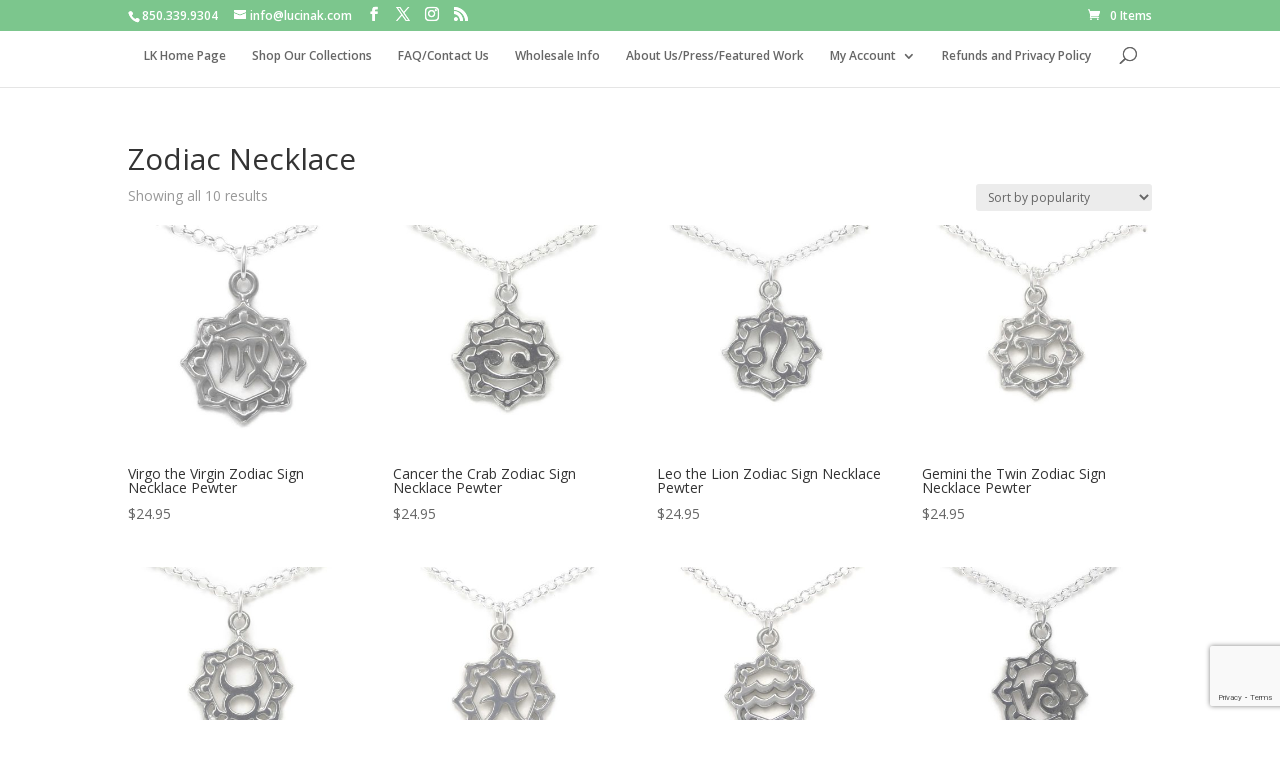

--- FILE ---
content_type: text/html; charset=utf-8
request_url: https://www.google.com/recaptcha/api2/anchor?ar=1&k=6LeVsrQUAAAAABGptLoc7-fF16ygiboV-spTOITa&co=aHR0cHM6Ly9sdWNpbmFrLmNvbTo0NDM.&hl=en&v=jdMmXeCQEkPbnFDy9T04NbgJ&size=invisible&anchor-ms=20000&execute-ms=15000&cb=ygehby9jw26u
body_size: 46745
content:
<!DOCTYPE HTML><html dir="ltr" lang="en"><head><meta http-equiv="Content-Type" content="text/html; charset=UTF-8">
<meta http-equiv="X-UA-Compatible" content="IE=edge">
<title>reCAPTCHA</title>
<style type="text/css">
/* cyrillic-ext */
@font-face {
  font-family: 'Roboto';
  font-style: normal;
  font-weight: 400;
  font-stretch: 100%;
  src: url(//fonts.gstatic.com/s/roboto/v48/KFO7CnqEu92Fr1ME7kSn66aGLdTylUAMa3GUBHMdazTgWw.woff2) format('woff2');
  unicode-range: U+0460-052F, U+1C80-1C8A, U+20B4, U+2DE0-2DFF, U+A640-A69F, U+FE2E-FE2F;
}
/* cyrillic */
@font-face {
  font-family: 'Roboto';
  font-style: normal;
  font-weight: 400;
  font-stretch: 100%;
  src: url(//fonts.gstatic.com/s/roboto/v48/KFO7CnqEu92Fr1ME7kSn66aGLdTylUAMa3iUBHMdazTgWw.woff2) format('woff2');
  unicode-range: U+0301, U+0400-045F, U+0490-0491, U+04B0-04B1, U+2116;
}
/* greek-ext */
@font-face {
  font-family: 'Roboto';
  font-style: normal;
  font-weight: 400;
  font-stretch: 100%;
  src: url(//fonts.gstatic.com/s/roboto/v48/KFO7CnqEu92Fr1ME7kSn66aGLdTylUAMa3CUBHMdazTgWw.woff2) format('woff2');
  unicode-range: U+1F00-1FFF;
}
/* greek */
@font-face {
  font-family: 'Roboto';
  font-style: normal;
  font-weight: 400;
  font-stretch: 100%;
  src: url(//fonts.gstatic.com/s/roboto/v48/KFO7CnqEu92Fr1ME7kSn66aGLdTylUAMa3-UBHMdazTgWw.woff2) format('woff2');
  unicode-range: U+0370-0377, U+037A-037F, U+0384-038A, U+038C, U+038E-03A1, U+03A3-03FF;
}
/* math */
@font-face {
  font-family: 'Roboto';
  font-style: normal;
  font-weight: 400;
  font-stretch: 100%;
  src: url(//fonts.gstatic.com/s/roboto/v48/KFO7CnqEu92Fr1ME7kSn66aGLdTylUAMawCUBHMdazTgWw.woff2) format('woff2');
  unicode-range: U+0302-0303, U+0305, U+0307-0308, U+0310, U+0312, U+0315, U+031A, U+0326-0327, U+032C, U+032F-0330, U+0332-0333, U+0338, U+033A, U+0346, U+034D, U+0391-03A1, U+03A3-03A9, U+03B1-03C9, U+03D1, U+03D5-03D6, U+03F0-03F1, U+03F4-03F5, U+2016-2017, U+2034-2038, U+203C, U+2040, U+2043, U+2047, U+2050, U+2057, U+205F, U+2070-2071, U+2074-208E, U+2090-209C, U+20D0-20DC, U+20E1, U+20E5-20EF, U+2100-2112, U+2114-2115, U+2117-2121, U+2123-214F, U+2190, U+2192, U+2194-21AE, U+21B0-21E5, U+21F1-21F2, U+21F4-2211, U+2213-2214, U+2216-22FF, U+2308-230B, U+2310, U+2319, U+231C-2321, U+2336-237A, U+237C, U+2395, U+239B-23B7, U+23D0, U+23DC-23E1, U+2474-2475, U+25AF, U+25B3, U+25B7, U+25BD, U+25C1, U+25CA, U+25CC, U+25FB, U+266D-266F, U+27C0-27FF, U+2900-2AFF, U+2B0E-2B11, U+2B30-2B4C, U+2BFE, U+3030, U+FF5B, U+FF5D, U+1D400-1D7FF, U+1EE00-1EEFF;
}
/* symbols */
@font-face {
  font-family: 'Roboto';
  font-style: normal;
  font-weight: 400;
  font-stretch: 100%;
  src: url(//fonts.gstatic.com/s/roboto/v48/KFO7CnqEu92Fr1ME7kSn66aGLdTylUAMaxKUBHMdazTgWw.woff2) format('woff2');
  unicode-range: U+0001-000C, U+000E-001F, U+007F-009F, U+20DD-20E0, U+20E2-20E4, U+2150-218F, U+2190, U+2192, U+2194-2199, U+21AF, U+21E6-21F0, U+21F3, U+2218-2219, U+2299, U+22C4-22C6, U+2300-243F, U+2440-244A, U+2460-24FF, U+25A0-27BF, U+2800-28FF, U+2921-2922, U+2981, U+29BF, U+29EB, U+2B00-2BFF, U+4DC0-4DFF, U+FFF9-FFFB, U+10140-1018E, U+10190-1019C, U+101A0, U+101D0-101FD, U+102E0-102FB, U+10E60-10E7E, U+1D2C0-1D2D3, U+1D2E0-1D37F, U+1F000-1F0FF, U+1F100-1F1AD, U+1F1E6-1F1FF, U+1F30D-1F30F, U+1F315, U+1F31C, U+1F31E, U+1F320-1F32C, U+1F336, U+1F378, U+1F37D, U+1F382, U+1F393-1F39F, U+1F3A7-1F3A8, U+1F3AC-1F3AF, U+1F3C2, U+1F3C4-1F3C6, U+1F3CA-1F3CE, U+1F3D4-1F3E0, U+1F3ED, U+1F3F1-1F3F3, U+1F3F5-1F3F7, U+1F408, U+1F415, U+1F41F, U+1F426, U+1F43F, U+1F441-1F442, U+1F444, U+1F446-1F449, U+1F44C-1F44E, U+1F453, U+1F46A, U+1F47D, U+1F4A3, U+1F4B0, U+1F4B3, U+1F4B9, U+1F4BB, U+1F4BF, U+1F4C8-1F4CB, U+1F4D6, U+1F4DA, U+1F4DF, U+1F4E3-1F4E6, U+1F4EA-1F4ED, U+1F4F7, U+1F4F9-1F4FB, U+1F4FD-1F4FE, U+1F503, U+1F507-1F50B, U+1F50D, U+1F512-1F513, U+1F53E-1F54A, U+1F54F-1F5FA, U+1F610, U+1F650-1F67F, U+1F687, U+1F68D, U+1F691, U+1F694, U+1F698, U+1F6AD, U+1F6B2, U+1F6B9-1F6BA, U+1F6BC, U+1F6C6-1F6CF, U+1F6D3-1F6D7, U+1F6E0-1F6EA, U+1F6F0-1F6F3, U+1F6F7-1F6FC, U+1F700-1F7FF, U+1F800-1F80B, U+1F810-1F847, U+1F850-1F859, U+1F860-1F887, U+1F890-1F8AD, U+1F8B0-1F8BB, U+1F8C0-1F8C1, U+1F900-1F90B, U+1F93B, U+1F946, U+1F984, U+1F996, U+1F9E9, U+1FA00-1FA6F, U+1FA70-1FA7C, U+1FA80-1FA89, U+1FA8F-1FAC6, U+1FACE-1FADC, U+1FADF-1FAE9, U+1FAF0-1FAF8, U+1FB00-1FBFF;
}
/* vietnamese */
@font-face {
  font-family: 'Roboto';
  font-style: normal;
  font-weight: 400;
  font-stretch: 100%;
  src: url(//fonts.gstatic.com/s/roboto/v48/KFO7CnqEu92Fr1ME7kSn66aGLdTylUAMa3OUBHMdazTgWw.woff2) format('woff2');
  unicode-range: U+0102-0103, U+0110-0111, U+0128-0129, U+0168-0169, U+01A0-01A1, U+01AF-01B0, U+0300-0301, U+0303-0304, U+0308-0309, U+0323, U+0329, U+1EA0-1EF9, U+20AB;
}
/* latin-ext */
@font-face {
  font-family: 'Roboto';
  font-style: normal;
  font-weight: 400;
  font-stretch: 100%;
  src: url(//fonts.gstatic.com/s/roboto/v48/KFO7CnqEu92Fr1ME7kSn66aGLdTylUAMa3KUBHMdazTgWw.woff2) format('woff2');
  unicode-range: U+0100-02BA, U+02BD-02C5, U+02C7-02CC, U+02CE-02D7, U+02DD-02FF, U+0304, U+0308, U+0329, U+1D00-1DBF, U+1E00-1E9F, U+1EF2-1EFF, U+2020, U+20A0-20AB, U+20AD-20C0, U+2113, U+2C60-2C7F, U+A720-A7FF;
}
/* latin */
@font-face {
  font-family: 'Roboto';
  font-style: normal;
  font-weight: 400;
  font-stretch: 100%;
  src: url(//fonts.gstatic.com/s/roboto/v48/KFO7CnqEu92Fr1ME7kSn66aGLdTylUAMa3yUBHMdazQ.woff2) format('woff2');
  unicode-range: U+0000-00FF, U+0131, U+0152-0153, U+02BB-02BC, U+02C6, U+02DA, U+02DC, U+0304, U+0308, U+0329, U+2000-206F, U+20AC, U+2122, U+2191, U+2193, U+2212, U+2215, U+FEFF, U+FFFD;
}
/* cyrillic-ext */
@font-face {
  font-family: 'Roboto';
  font-style: normal;
  font-weight: 500;
  font-stretch: 100%;
  src: url(//fonts.gstatic.com/s/roboto/v48/KFO7CnqEu92Fr1ME7kSn66aGLdTylUAMa3GUBHMdazTgWw.woff2) format('woff2');
  unicode-range: U+0460-052F, U+1C80-1C8A, U+20B4, U+2DE0-2DFF, U+A640-A69F, U+FE2E-FE2F;
}
/* cyrillic */
@font-face {
  font-family: 'Roboto';
  font-style: normal;
  font-weight: 500;
  font-stretch: 100%;
  src: url(//fonts.gstatic.com/s/roboto/v48/KFO7CnqEu92Fr1ME7kSn66aGLdTylUAMa3iUBHMdazTgWw.woff2) format('woff2');
  unicode-range: U+0301, U+0400-045F, U+0490-0491, U+04B0-04B1, U+2116;
}
/* greek-ext */
@font-face {
  font-family: 'Roboto';
  font-style: normal;
  font-weight: 500;
  font-stretch: 100%;
  src: url(//fonts.gstatic.com/s/roboto/v48/KFO7CnqEu92Fr1ME7kSn66aGLdTylUAMa3CUBHMdazTgWw.woff2) format('woff2');
  unicode-range: U+1F00-1FFF;
}
/* greek */
@font-face {
  font-family: 'Roboto';
  font-style: normal;
  font-weight: 500;
  font-stretch: 100%;
  src: url(//fonts.gstatic.com/s/roboto/v48/KFO7CnqEu92Fr1ME7kSn66aGLdTylUAMa3-UBHMdazTgWw.woff2) format('woff2');
  unicode-range: U+0370-0377, U+037A-037F, U+0384-038A, U+038C, U+038E-03A1, U+03A3-03FF;
}
/* math */
@font-face {
  font-family: 'Roboto';
  font-style: normal;
  font-weight: 500;
  font-stretch: 100%;
  src: url(//fonts.gstatic.com/s/roboto/v48/KFO7CnqEu92Fr1ME7kSn66aGLdTylUAMawCUBHMdazTgWw.woff2) format('woff2');
  unicode-range: U+0302-0303, U+0305, U+0307-0308, U+0310, U+0312, U+0315, U+031A, U+0326-0327, U+032C, U+032F-0330, U+0332-0333, U+0338, U+033A, U+0346, U+034D, U+0391-03A1, U+03A3-03A9, U+03B1-03C9, U+03D1, U+03D5-03D6, U+03F0-03F1, U+03F4-03F5, U+2016-2017, U+2034-2038, U+203C, U+2040, U+2043, U+2047, U+2050, U+2057, U+205F, U+2070-2071, U+2074-208E, U+2090-209C, U+20D0-20DC, U+20E1, U+20E5-20EF, U+2100-2112, U+2114-2115, U+2117-2121, U+2123-214F, U+2190, U+2192, U+2194-21AE, U+21B0-21E5, U+21F1-21F2, U+21F4-2211, U+2213-2214, U+2216-22FF, U+2308-230B, U+2310, U+2319, U+231C-2321, U+2336-237A, U+237C, U+2395, U+239B-23B7, U+23D0, U+23DC-23E1, U+2474-2475, U+25AF, U+25B3, U+25B7, U+25BD, U+25C1, U+25CA, U+25CC, U+25FB, U+266D-266F, U+27C0-27FF, U+2900-2AFF, U+2B0E-2B11, U+2B30-2B4C, U+2BFE, U+3030, U+FF5B, U+FF5D, U+1D400-1D7FF, U+1EE00-1EEFF;
}
/* symbols */
@font-face {
  font-family: 'Roboto';
  font-style: normal;
  font-weight: 500;
  font-stretch: 100%;
  src: url(//fonts.gstatic.com/s/roboto/v48/KFO7CnqEu92Fr1ME7kSn66aGLdTylUAMaxKUBHMdazTgWw.woff2) format('woff2');
  unicode-range: U+0001-000C, U+000E-001F, U+007F-009F, U+20DD-20E0, U+20E2-20E4, U+2150-218F, U+2190, U+2192, U+2194-2199, U+21AF, U+21E6-21F0, U+21F3, U+2218-2219, U+2299, U+22C4-22C6, U+2300-243F, U+2440-244A, U+2460-24FF, U+25A0-27BF, U+2800-28FF, U+2921-2922, U+2981, U+29BF, U+29EB, U+2B00-2BFF, U+4DC0-4DFF, U+FFF9-FFFB, U+10140-1018E, U+10190-1019C, U+101A0, U+101D0-101FD, U+102E0-102FB, U+10E60-10E7E, U+1D2C0-1D2D3, U+1D2E0-1D37F, U+1F000-1F0FF, U+1F100-1F1AD, U+1F1E6-1F1FF, U+1F30D-1F30F, U+1F315, U+1F31C, U+1F31E, U+1F320-1F32C, U+1F336, U+1F378, U+1F37D, U+1F382, U+1F393-1F39F, U+1F3A7-1F3A8, U+1F3AC-1F3AF, U+1F3C2, U+1F3C4-1F3C6, U+1F3CA-1F3CE, U+1F3D4-1F3E0, U+1F3ED, U+1F3F1-1F3F3, U+1F3F5-1F3F7, U+1F408, U+1F415, U+1F41F, U+1F426, U+1F43F, U+1F441-1F442, U+1F444, U+1F446-1F449, U+1F44C-1F44E, U+1F453, U+1F46A, U+1F47D, U+1F4A3, U+1F4B0, U+1F4B3, U+1F4B9, U+1F4BB, U+1F4BF, U+1F4C8-1F4CB, U+1F4D6, U+1F4DA, U+1F4DF, U+1F4E3-1F4E6, U+1F4EA-1F4ED, U+1F4F7, U+1F4F9-1F4FB, U+1F4FD-1F4FE, U+1F503, U+1F507-1F50B, U+1F50D, U+1F512-1F513, U+1F53E-1F54A, U+1F54F-1F5FA, U+1F610, U+1F650-1F67F, U+1F687, U+1F68D, U+1F691, U+1F694, U+1F698, U+1F6AD, U+1F6B2, U+1F6B9-1F6BA, U+1F6BC, U+1F6C6-1F6CF, U+1F6D3-1F6D7, U+1F6E0-1F6EA, U+1F6F0-1F6F3, U+1F6F7-1F6FC, U+1F700-1F7FF, U+1F800-1F80B, U+1F810-1F847, U+1F850-1F859, U+1F860-1F887, U+1F890-1F8AD, U+1F8B0-1F8BB, U+1F8C0-1F8C1, U+1F900-1F90B, U+1F93B, U+1F946, U+1F984, U+1F996, U+1F9E9, U+1FA00-1FA6F, U+1FA70-1FA7C, U+1FA80-1FA89, U+1FA8F-1FAC6, U+1FACE-1FADC, U+1FADF-1FAE9, U+1FAF0-1FAF8, U+1FB00-1FBFF;
}
/* vietnamese */
@font-face {
  font-family: 'Roboto';
  font-style: normal;
  font-weight: 500;
  font-stretch: 100%;
  src: url(//fonts.gstatic.com/s/roboto/v48/KFO7CnqEu92Fr1ME7kSn66aGLdTylUAMa3OUBHMdazTgWw.woff2) format('woff2');
  unicode-range: U+0102-0103, U+0110-0111, U+0128-0129, U+0168-0169, U+01A0-01A1, U+01AF-01B0, U+0300-0301, U+0303-0304, U+0308-0309, U+0323, U+0329, U+1EA0-1EF9, U+20AB;
}
/* latin-ext */
@font-face {
  font-family: 'Roboto';
  font-style: normal;
  font-weight: 500;
  font-stretch: 100%;
  src: url(//fonts.gstatic.com/s/roboto/v48/KFO7CnqEu92Fr1ME7kSn66aGLdTylUAMa3KUBHMdazTgWw.woff2) format('woff2');
  unicode-range: U+0100-02BA, U+02BD-02C5, U+02C7-02CC, U+02CE-02D7, U+02DD-02FF, U+0304, U+0308, U+0329, U+1D00-1DBF, U+1E00-1E9F, U+1EF2-1EFF, U+2020, U+20A0-20AB, U+20AD-20C0, U+2113, U+2C60-2C7F, U+A720-A7FF;
}
/* latin */
@font-face {
  font-family: 'Roboto';
  font-style: normal;
  font-weight: 500;
  font-stretch: 100%;
  src: url(//fonts.gstatic.com/s/roboto/v48/KFO7CnqEu92Fr1ME7kSn66aGLdTylUAMa3yUBHMdazQ.woff2) format('woff2');
  unicode-range: U+0000-00FF, U+0131, U+0152-0153, U+02BB-02BC, U+02C6, U+02DA, U+02DC, U+0304, U+0308, U+0329, U+2000-206F, U+20AC, U+2122, U+2191, U+2193, U+2212, U+2215, U+FEFF, U+FFFD;
}
/* cyrillic-ext */
@font-face {
  font-family: 'Roboto';
  font-style: normal;
  font-weight: 900;
  font-stretch: 100%;
  src: url(//fonts.gstatic.com/s/roboto/v48/KFO7CnqEu92Fr1ME7kSn66aGLdTylUAMa3GUBHMdazTgWw.woff2) format('woff2');
  unicode-range: U+0460-052F, U+1C80-1C8A, U+20B4, U+2DE0-2DFF, U+A640-A69F, U+FE2E-FE2F;
}
/* cyrillic */
@font-face {
  font-family: 'Roboto';
  font-style: normal;
  font-weight: 900;
  font-stretch: 100%;
  src: url(//fonts.gstatic.com/s/roboto/v48/KFO7CnqEu92Fr1ME7kSn66aGLdTylUAMa3iUBHMdazTgWw.woff2) format('woff2');
  unicode-range: U+0301, U+0400-045F, U+0490-0491, U+04B0-04B1, U+2116;
}
/* greek-ext */
@font-face {
  font-family: 'Roboto';
  font-style: normal;
  font-weight: 900;
  font-stretch: 100%;
  src: url(//fonts.gstatic.com/s/roboto/v48/KFO7CnqEu92Fr1ME7kSn66aGLdTylUAMa3CUBHMdazTgWw.woff2) format('woff2');
  unicode-range: U+1F00-1FFF;
}
/* greek */
@font-face {
  font-family: 'Roboto';
  font-style: normal;
  font-weight: 900;
  font-stretch: 100%;
  src: url(//fonts.gstatic.com/s/roboto/v48/KFO7CnqEu92Fr1ME7kSn66aGLdTylUAMa3-UBHMdazTgWw.woff2) format('woff2');
  unicode-range: U+0370-0377, U+037A-037F, U+0384-038A, U+038C, U+038E-03A1, U+03A3-03FF;
}
/* math */
@font-face {
  font-family: 'Roboto';
  font-style: normal;
  font-weight: 900;
  font-stretch: 100%;
  src: url(//fonts.gstatic.com/s/roboto/v48/KFO7CnqEu92Fr1ME7kSn66aGLdTylUAMawCUBHMdazTgWw.woff2) format('woff2');
  unicode-range: U+0302-0303, U+0305, U+0307-0308, U+0310, U+0312, U+0315, U+031A, U+0326-0327, U+032C, U+032F-0330, U+0332-0333, U+0338, U+033A, U+0346, U+034D, U+0391-03A1, U+03A3-03A9, U+03B1-03C9, U+03D1, U+03D5-03D6, U+03F0-03F1, U+03F4-03F5, U+2016-2017, U+2034-2038, U+203C, U+2040, U+2043, U+2047, U+2050, U+2057, U+205F, U+2070-2071, U+2074-208E, U+2090-209C, U+20D0-20DC, U+20E1, U+20E5-20EF, U+2100-2112, U+2114-2115, U+2117-2121, U+2123-214F, U+2190, U+2192, U+2194-21AE, U+21B0-21E5, U+21F1-21F2, U+21F4-2211, U+2213-2214, U+2216-22FF, U+2308-230B, U+2310, U+2319, U+231C-2321, U+2336-237A, U+237C, U+2395, U+239B-23B7, U+23D0, U+23DC-23E1, U+2474-2475, U+25AF, U+25B3, U+25B7, U+25BD, U+25C1, U+25CA, U+25CC, U+25FB, U+266D-266F, U+27C0-27FF, U+2900-2AFF, U+2B0E-2B11, U+2B30-2B4C, U+2BFE, U+3030, U+FF5B, U+FF5D, U+1D400-1D7FF, U+1EE00-1EEFF;
}
/* symbols */
@font-face {
  font-family: 'Roboto';
  font-style: normal;
  font-weight: 900;
  font-stretch: 100%;
  src: url(//fonts.gstatic.com/s/roboto/v48/KFO7CnqEu92Fr1ME7kSn66aGLdTylUAMaxKUBHMdazTgWw.woff2) format('woff2');
  unicode-range: U+0001-000C, U+000E-001F, U+007F-009F, U+20DD-20E0, U+20E2-20E4, U+2150-218F, U+2190, U+2192, U+2194-2199, U+21AF, U+21E6-21F0, U+21F3, U+2218-2219, U+2299, U+22C4-22C6, U+2300-243F, U+2440-244A, U+2460-24FF, U+25A0-27BF, U+2800-28FF, U+2921-2922, U+2981, U+29BF, U+29EB, U+2B00-2BFF, U+4DC0-4DFF, U+FFF9-FFFB, U+10140-1018E, U+10190-1019C, U+101A0, U+101D0-101FD, U+102E0-102FB, U+10E60-10E7E, U+1D2C0-1D2D3, U+1D2E0-1D37F, U+1F000-1F0FF, U+1F100-1F1AD, U+1F1E6-1F1FF, U+1F30D-1F30F, U+1F315, U+1F31C, U+1F31E, U+1F320-1F32C, U+1F336, U+1F378, U+1F37D, U+1F382, U+1F393-1F39F, U+1F3A7-1F3A8, U+1F3AC-1F3AF, U+1F3C2, U+1F3C4-1F3C6, U+1F3CA-1F3CE, U+1F3D4-1F3E0, U+1F3ED, U+1F3F1-1F3F3, U+1F3F5-1F3F7, U+1F408, U+1F415, U+1F41F, U+1F426, U+1F43F, U+1F441-1F442, U+1F444, U+1F446-1F449, U+1F44C-1F44E, U+1F453, U+1F46A, U+1F47D, U+1F4A3, U+1F4B0, U+1F4B3, U+1F4B9, U+1F4BB, U+1F4BF, U+1F4C8-1F4CB, U+1F4D6, U+1F4DA, U+1F4DF, U+1F4E3-1F4E6, U+1F4EA-1F4ED, U+1F4F7, U+1F4F9-1F4FB, U+1F4FD-1F4FE, U+1F503, U+1F507-1F50B, U+1F50D, U+1F512-1F513, U+1F53E-1F54A, U+1F54F-1F5FA, U+1F610, U+1F650-1F67F, U+1F687, U+1F68D, U+1F691, U+1F694, U+1F698, U+1F6AD, U+1F6B2, U+1F6B9-1F6BA, U+1F6BC, U+1F6C6-1F6CF, U+1F6D3-1F6D7, U+1F6E0-1F6EA, U+1F6F0-1F6F3, U+1F6F7-1F6FC, U+1F700-1F7FF, U+1F800-1F80B, U+1F810-1F847, U+1F850-1F859, U+1F860-1F887, U+1F890-1F8AD, U+1F8B0-1F8BB, U+1F8C0-1F8C1, U+1F900-1F90B, U+1F93B, U+1F946, U+1F984, U+1F996, U+1F9E9, U+1FA00-1FA6F, U+1FA70-1FA7C, U+1FA80-1FA89, U+1FA8F-1FAC6, U+1FACE-1FADC, U+1FADF-1FAE9, U+1FAF0-1FAF8, U+1FB00-1FBFF;
}
/* vietnamese */
@font-face {
  font-family: 'Roboto';
  font-style: normal;
  font-weight: 900;
  font-stretch: 100%;
  src: url(//fonts.gstatic.com/s/roboto/v48/KFO7CnqEu92Fr1ME7kSn66aGLdTylUAMa3OUBHMdazTgWw.woff2) format('woff2');
  unicode-range: U+0102-0103, U+0110-0111, U+0128-0129, U+0168-0169, U+01A0-01A1, U+01AF-01B0, U+0300-0301, U+0303-0304, U+0308-0309, U+0323, U+0329, U+1EA0-1EF9, U+20AB;
}
/* latin-ext */
@font-face {
  font-family: 'Roboto';
  font-style: normal;
  font-weight: 900;
  font-stretch: 100%;
  src: url(//fonts.gstatic.com/s/roboto/v48/KFO7CnqEu92Fr1ME7kSn66aGLdTylUAMa3KUBHMdazTgWw.woff2) format('woff2');
  unicode-range: U+0100-02BA, U+02BD-02C5, U+02C7-02CC, U+02CE-02D7, U+02DD-02FF, U+0304, U+0308, U+0329, U+1D00-1DBF, U+1E00-1E9F, U+1EF2-1EFF, U+2020, U+20A0-20AB, U+20AD-20C0, U+2113, U+2C60-2C7F, U+A720-A7FF;
}
/* latin */
@font-face {
  font-family: 'Roboto';
  font-style: normal;
  font-weight: 900;
  font-stretch: 100%;
  src: url(//fonts.gstatic.com/s/roboto/v48/KFO7CnqEu92Fr1ME7kSn66aGLdTylUAMa3yUBHMdazQ.woff2) format('woff2');
  unicode-range: U+0000-00FF, U+0131, U+0152-0153, U+02BB-02BC, U+02C6, U+02DA, U+02DC, U+0304, U+0308, U+0329, U+2000-206F, U+20AC, U+2122, U+2191, U+2193, U+2212, U+2215, U+FEFF, U+FFFD;
}

</style>
<link rel="stylesheet" type="text/css" href="https://www.gstatic.com/recaptcha/releases/jdMmXeCQEkPbnFDy9T04NbgJ/styles__ltr.css">
<script nonce="cNIXZ1TdxY6ZKCmNVcEc-Q" type="text/javascript">window['__recaptcha_api'] = 'https://www.google.com/recaptcha/api2/';</script>
<script type="text/javascript" src="https://www.gstatic.com/recaptcha/releases/jdMmXeCQEkPbnFDy9T04NbgJ/recaptcha__en.js" nonce="cNIXZ1TdxY6ZKCmNVcEc-Q">
      
    </script></head>
<body><div id="rc-anchor-alert" class="rc-anchor-alert"></div>
<input type="hidden" id="recaptcha-token" value="[base64]">
<script type="text/javascript" nonce="cNIXZ1TdxY6ZKCmNVcEc-Q">
      recaptcha.anchor.Main.init("[\x22ainput\x22,[\x22bgdata\x22,\x22\x22,\[base64]/[base64]/[base64]/[base64]/ODU6NzksKFIuUF89RixSKSksUi51KSksUi5TKS5wdXNoKFtQZyx0LFg/[base64]/[base64]/[base64]/[base64]/bmV3IE5bd10oUFswXSk6Vz09Mj9uZXcgTlt3XShQWzBdLFBbMV0pOlc9PTM/bmV3IE5bd10oUFswXSxQWzFdLFBbMl0pOlc9PTQ/[base64]/[base64]/[base64]/[base64]/[base64]/[base64]\\u003d\\u003d\x22,\[base64]\x22,\x22Q3AKTsO9w40aEmlHwpd/w5wmMlw1woTCul/DkFgOR8KxewnCusOANE5yDn3Dt8OawoHCgxQEasO0w6TCpx9qFVnDlQjDlX8AwpF3IsKTw5fCm8KbDzEWw4LClwzCkBN2wpE/w5LCknYObj82wqLCkMKSOsKcAh3CjUrDnsKpwpzDqG56Y8KgZX/DthrCucO+wrZ+SA/[base64]/DV3Dth/Cm8KJZhrDvsOvwrjCrSszQMOuZMOHw7AjdsOuw6/CpC8xw57ClsOmBCPDvS7CqcKTw4XDrzrDlkUafcKKOBPDjWDCusO0w4sabcKgfQU2fsKlw7PClyHDqcKCCMOqw7nDrcKPwr0nQj/Cl3jDoS4Uw5pFwr7Dv8Kgw73CtcK7w5bDuAh6aMKqd2kqcErDg0A4wpXDnX/CsELCvcOEwrRiw48GLMKWRMOEXMKsw4RNXB7Do8Kqw5Vbd8OURxDCuMKmwrrDsMOiRw7CtgAqcMKrw4LCmUPCr0jCviXCosK4D8O+w5tFDMOAeC0wLsOHw4/[base64]/wonCgsKCw4LDosKewqU7wprDlgoiwqwICRZsbcK/w4XDvCLCmAjCoz9/[base64]/w6xobMORw7nCl2nDhsOdw5DCu8Kiw77Cn8KCw7XCuMONw6HDmB1VQGtGTsKawo4ablzCnTDDmRbCg8KRMsKMw70sX8KFEsKNdcKAcGlgO8OIAmB2LxTCuR/DpDJbF8O/w6TDlcOKw7YeMVjDkFIKwq7DhB3Cql5Nwq7Dk8KUDDTDo13CsMOyElLCiVrCm8OUHcOubcKxw5XDi8KwwrYXw5zCgcOrXhzCqjDCp2/Cu1xnw5HDsWYnSF4tAcOjScK5w4HDjMKdF8OcwpNcJcOvwonDqMK+w7/[base64]/DvcOmGMKEwrbCk8Obwqt9fMKUwrXCixDCgsK3wo/CmidQwpN4w5jCrsKlw4DCkXnCkUU7wqrClcK2w6o0wq3DhxsowpLCvl5pYcOnGcOow4pTw6pew67Cg8O/[base64]/Ch8O4CcOManLCsn1PbcKGwpZLw5FwwrvDusOHwpbCh8OYKcOYYDPDvcOdw4rCrVU5wqUtFsKqw7sMRcOwLhTDmg/CuWwlMcK9M17DjMK+wpLCg2jDvDjCj8KyRHNpw4rCmS7Cq1/CrXpcNMKSF8KwGx3DssKGw7zCucK/ezfDgnA0OMKRHsKawqFUw4nCsMOSGsK8w6zCvg3Csi3ChUc3fMKYUxUMw53CsxJoZMOcwoDCp1fDnwA+woFawq0ZCWfClWLDjGfDmyTDuXbDpDnCh8OQwoI/w7l2w6DCoFtdwpthwrPCnG/ChcK2w7TDoMODS8OewolhADdgwpTCusO8w6cbw7nCnsK1GRPDjgDDiUjCrsOGRcOow6BQw5x/wpVyw4Uow6Ubw5TDqMKES8OWwqvDoMKrT8KZacKrHcKJI8OBw6LCsSMswrE4wrUwwqHDp17DmW/CsCbDpU3Dty7CihAGVX8jwrHCiyrDs8KcJAsaAyPDocKKUwvDkxfDolTCpcKfw4LDnMKBDk7DrikIwoYQw5sSwo5OwqxtQ8KnMWtdKGnCjsKSw4Jow54BKcOHwoZWw5DDlFnCocKbacKxw6/Ct8KkM8KPwrDChMO+dcO6SMKkw7rDsMOAw4Q8w7dQwq/Dv3J+wrzCqxfCqsKBwqBQwovCqMOHVjXCiMK0EAHDqW7CpcOMODbCl8Ohw7/DhkEqwph8w7FGHsKAInVpTAUaw4d9wp7DkC98UMKLNMKxasOpw4vCosOWCCTCisO3e8KQGsK1w7szw6Frwr7ClMKkw7NdwqLDqMKMw6ELwqXDtm/Cnh0dw58WwrFdwq7DpnBBbcK5w5zDmMOIG3ojTsKxw7VRwprCqXg9wrTDtMOFwpTCusOowqTCi8K1NsKlwoJjwro/[base64]/Dvi97OF4RwoUpwpjDjsOqw7omw4BhbsOcb105IwtuVXbCrMKKw6ESwo4jw5fDtMK0BsOEUcONC2XDtTLDm8OHT14MPUJ4w4J4I0HDv8KKZsKRwqPDkVrCiMKmwqTDjsKWworDgyPChsKPX1LDicOdwqPDr8K8w6/Di8OeEDLCqn3DocOhw43DjsO3QsKRw5/DsUwLIxtFX8Ombm13HcOvOcOBC1opwrHCo8OlTMK+XEo1wofDnlUWwrodAsOvwoPCpWg2w54kDsOyw43CpsOAw7HCk8KRDsOZDRlLPyrDucOxw6wpwqBuQnsUw73DjFDDvsK1w53ChMOxwqjCmcOkwrwiesOceC/CtUTDmsOiwppOQ8K7L2bCrCzDmMO/w4XDjcKlexLCisKTP3zCuGwndsOXwovDgcK1w4woG0VWZm/CiMKDw4AaYcOlXXnCt8K8KmTCl8Ouw6NAaMKDWcKCLcKbLMK/wrRPwoLCnCQCwoFnwq7Cgg1iwq3DrUFGw7jCsX9mDsKMwpRmw7XCjU/CuntMwrLCq8ORwqjDhMKmw5FyIFl3d2jCqkl3VMK4Y2bDgMKWYCttRMOEwrwsDCc9VMOTw4rDs0nDnsO0c8O7VMOsIsKaw75NfDsWdSUTWhxwwr3Di2dwLj9rwr93w7gEwp3DjGJ6FiNdKX/CgMKSw7FHdR4yLsOAwpDDmCHDq8OQF2jDjRFzPxtxwo7CjgtvwosXI2fCgcOgwrvCggDChgvDoy4fw6DDssOBw5t7w54+Yw7CicK+w7DClcOcbMOCDMO5wrhJw7AUUQTDtMKrwrjCpAwsU1jCsMOGU8KKw5x/wr7CugptAcOMeMKZZlXDhGIiFn3DhnjDpcOxwrU/ZMKvdMO+w5g1J8K0fMOlw6XCqCTCqsONw6d2ZMOFcx8ICMOTw4TCgsOnw4nCvV1Jw6t5w5fCr3gOPBRbwpTClxzCnAwIYiRZaUhiw6vDozlzEFJfdsK/[base64]/Clx/CvcOdEcK6w7Y6wp8Vw7UpccO/QMKHw77Dn8OPHD4pwovDm8OSw5RIfsOvw6TClgvCgcOpw7lWw6LDrcKQwovCmcKjw5LCmsKTw7FQwpbDm8KxcmoWEsK9wp/DpMKxw4gzFBAfwohySm3Cvw7DlMKLw7TCocOwCMKubgbCh1cxwpN4w7NOw5XCoH7DgsKkYhbDjRjDpMKjwqHDiEXCkR7Cl8OewploDhPCqlU6wplUw5FFwoZgJsKOUjMQw5/Dn8K+w7vCvH/ChFnCgTrCqXzCvEciY8OtXgQXGMKqwpjDoxUdw5bCojTDi8KIDcKVMlfDscKXw6LCnSXDkkUow7TCvV4XRU5ew713HMOoO8KBw4PCtFvCq1zCm8KTasK8NUB2cxgUw4/DgcKVw7HCu1wdTiDDpUU9SMOYKRRtIETDrE7Dk30UwqBgw5c3QMK5w6Vtw608w65odsOvDmcVOyfCh37ClCs9YSgUdzzDh8Opw48Xw7LCk8KRw5pTwq/CksK5EAFmwo7CkSbCj3hEX8OZZsKJwrDCiMKowoHCscK5cV7Dm8K5S2TDuzFwTkRCwqt9wqo6w4nCi8Kswo3CkcKMwpYdYg/DqFsnw5DCrsOtTR01w4FbwqwAw77CkMOQwrfDlsOWeGlPwpwAw7hJb1XCtsK6w5klwrpFwqtIQyfDhcKWACgCCB3CusK7K8O/[base64]/CkcKGwp/CtVXCocO4YsK+PsOVw7rDkGNPUkdyaMKTfcKAH8KBwr/CgMOPw6Edw6FIw4/CkQgdwr/ClETCj1HCn0HCokI+wqfDoMOWMcKAw5pSahouwpzCiMO8ckjCk3N4wqwcw6h3McKfeH8XTcKuPG7DpQdnwpoMwpfDqsOVN8KZJMOQw7lww53CpcK7Z8KNQcKUSMKBGkUhw43Ch8KDdh3CkULCuMKfRl8ERScbHyLCkcO8JMKbw69UCcOkw4tIACHCsy3CtmjCkn/[base64]/[base64]/DvVgtw4DCgWA3L8K8Z8KeO8OcwrxSw6/DosO7YmTDhTXCiy/Ct2zDjUTCnkjCsBLClMKFM8KRHsKwG8KHHn7Ct31hwprCnHcOFkcHaiDDkWbCjj3CtsKWG0h/w6dBwrBfwoTDpMOTXRwdwq3DuMOlwqXDtMOIw67DiMODcQPClRE8VcKMwrfDthopwo50NlvCpDg2w77CmcKvdhHCgMKjZMOtw4nDuQsPIMOJwrvCuxhfM8KQw6QMw5UKw43Dtg/CrRMXFMKbw485w7Iew4YSYsOLeWvDgcKTw7BOR8KNTsOdMVnDl8KeNlsKw6o4w5nCmsK4WDDCtcOxXMOMdsKhPsOETMKza8OZwo/CnBhfwqh8eMOTE8K+w69/[base64]/Co8K7PsKUw4BmwoTCscOow4nCqcKtL8OLw6fClV0Dw7Y2QQEdw6A1H8OycSJNw5Eewo/Cll0fw5TChsOXGQ4Gez3Dj2/CvcOIw47DgMO2wpMWGmZgw5PDpi3CmMOTBHZ9woTCg8K6w7wFEUUVw6LDpEfCgsKTw44ha8KdecKtwrzDgl/[base64]/DkcOdwp3Do8K9w5jCvmPCn8Kkw7dXZjs0wpo/[base64]/MsKywpZgOMOWDMOxw4ZYw53Cgi3DtsOBw4rCiHDDrcOMKkLCo8KZFcKrAsKlw5/DgQpSOcK5woLDuMKGFMOww75Rw5zCmTY9w4YXSsKzwovClcKsWcOeSnzCqWITbD9oSAXCmzHCocKISAszwrjDjnpfwrbDq8KGwqjDp8OVNBPChAjDp1PDk2RgK8OpMBAgwonCjcOHDsO7BGMTFsK8w7oUwp7Dj8OoXsKVWnrDqTjCuMKnF8OzDMKdw54jw5/ClzICT8KSw7YOw5liwpV/w4NSw6gKwr7DosKoeSzDjVEiEQrCkRXCujExfQIqwpAhw4LDk8Oewq8SXMOvE0VkY8ORTcKcCcKow5tdw4pcR8OaXUswwoTDisOBwrnDg2tndTrDiCxhG8OaWC3CsQTDqFzCocOvcMOow7nDnsOwAsOHKE/CmMOHw6dww7IFdcO9wrjDpzXDqsKebgFjwqkgw6jDjiTDmw7CghsqwpVxPzbCg8OtwqXDq8KefMOXwrnCpAHCjDF0bybClg8CR29Swr/Cv8OxBMK6w7wCw5TCj2XDssKCL1zCqMKVwobCthZ0w45bwrPDoXXCisO2w7EcwoArVV3DqCLDiMKBwrQawofCksKhwq7DlsOYKhhlwoDCgjN/LETCr8KsTcOcF8KHwoJ8aMKSH8KVwq8qNg5/AV9TwoHDtl/CmnQbFMOJa2zDgMKPJFHCt8KjNsOsw5VqAlrDmSVybGTDiW5rw5RNwpfDvDQGw6EyH8Kbd3gJGcOPw6oPwrlRV05RB8Ouw7IDd8KyWsKtWMOrag3Cq8Ohw4lcw4/Di8O5w43DksOEbALDpsKzbMOcKsKZD1PDvSTDrsOAw4LCssO5w6txwqLDnMO/w6LCusOJcFNENMKNwq5kw4rCpXxWdEnDg1QUbMOnwpvDhsO6w65qQsKCM8KBS8Kmw6vDvR5GIcO0w7PDnmHDmMO1bC4hwpnDjEpyQMOkbx3Ck8KHw7xmwpVtwoDCmwZzw73CosOiwr7Du0xgwrfDoMOFQkRPwpzDusK2XMKUwpJxU1N1w7EMwrzDs1MjwpLDlCUBJw/DlzzDmnjDu8OXW8O6wp04Kj/[base64]/DkMOBwpYYfUAtS18fwrNyw5QNw5NPw6ByM3INP0rChAskwoJGwolvw47CqMOZw7DDtHTCpMKhNgHDhjTDk8Klwopgw5UrQSPCn8KgGhhwUEx8Fx/[base64]/SA8Uw7bCqMOda8KoKkgWwplMSMKYwo9fAMKyKcKcwr4KwrjCuX8CfMKUOcKlEULDisOPQMO7w6DCqys9G1l/KEAFOxYMw4zDlQJCQMOVw6XDvcOKw6vDjsO7Z8KmwqfDg8Oww5LDkV1ia8ObNhrDrcOzw7sSwqbDmMOjP8OWfyvCgFLCnHB9wrzCisKcw6cXLm85J8OuN0rDqMORwqbDoWN6ScOGCgzDl2oUw6XDnsODXwXDpXBdw5/[base64]/CpkVCwqzCqcOVwqfDv8OTw77DoB/ClxzDs8OFw4YiwozCosKod1oXM8KYw77Cky/Dsh7Cj0XCt8KLPhBGLEMOHXtFw6UUw79kwqTCicKbwpJtwpjDuHrCjXXDkS42QcKWDQIVK8KNE8O3wqPCocKab2NAw7rDgcK3wrdGwq3DicO+SWrDkMK/bxvDoGE4woEpGsKjP2Zqw6VkwrkHwrDDvx/DlAw0w4DCuMK8w7ZiR8ODwo/DtsOFwqTCvXvCtSUTeU3CosOqQCk1wqd1wpVSw5XDhSpANcKPEms9YF3CosK4wqPDsWkRwrwtKRshACB5w4hSESo/w7ZTw5Y1eQAdw6/[base64]/BsOWwqnDpcOYXz3DgTfDmsOwwooHZCIZw6Icw71BwoTCkyXDghEOf8KDSiBRwrPCijHChsOwEsKpFsKoBcK8w5HDlsKew5VPKh1gw6bDlcOow6nDscKlw4cuY8K1SMOfw6hwwozDnmfDoMKkw4DCgFXDoV1kFg7DucKNw7AOw6/DgmDCosOIeMONN8K1w7vCq8OJwoZ/w5jCnm/CrsKdw5LCpULCusOGB8OMF8OEbDvCt8OfZsOvIHRrw7Biw6vDhQ7DlcKcw4QTwplTQVtMw43DnMOrw5nDvMO/wrLDusKlw44rwp9YPsKWRcOuw5XCtsKfw5nDssKSwrEhw5XDrwxaQEEqZsOow5UtworCky/[base64]/CoMK/wqbDjz8+w7zCgMKdw6k3UcONEcOzBMO5fxJqZ8O/w4vDi3d8bsKFfy8xTQHCoWbDqcKHBXdFw4/DiVZfw61NFiPCpCJAw5PDgQfCq3AcQ0UIw5TClEReBMO4wpQywrjDnz0tw6HCjSBKSsO8AMKZO8O/V8OubU3CsTRNw5bDhDHDghM2XsKdw6lUwpTDncOOSsOKBnzDqsK3UsOVeMKfw5bDhcKHDxZHU8O2w6DCm3/[base64]/DssO2wo/DksO/w7DDs0J5LcOMXSzDqAguwoXCumt/wqZkB0zDow7Cn3fCpsOYQsODE8Kbb8O0c0dkAGoGwqd9E8Kuw6rCpGYowoQpw6TDocK/[base64]/Cvh7DisKWesO3bMO5EcOGw7pTGsOydRsSfgTDqk/Dp8KFw5heEWnDgCJLDCdmcCgeOcOmwqfCscO2csOySk9uCkTCqMO2bMOyA8Ofw6gsccOJwoR8M8KbwpwOEwtRCHIYWmYiDMORLlPCl2vCtwsMw4BAwoXChMOdPWAKw7JvS8KwwqbCjcK3wrHCosOZw7nDtcOTOMOuw7cywp7DtVPDv8K/MMONT8OHDQvDhX0Sw7BWc8Kfwo3DgHZ1wp00esOuATTDscOIw6ptwq/CkWg5w5XCuVFcw7/Dq21Pwrwsw4J7J3HCl8OtEcOsw4IAwq/CqcKuw5TCjnbDj8KXLMKaw4jDpMK3X8OewobCs2fDisOqHFfDrFIrVsOEwpLCiMKPLBh7w4tMwocOAlwDYcOSwpfDjMObwrbClH/ClMOCwpBgBirCrsKVNcKFwozCnnkLwpjCpcObwqkSHsOOwqpKXsKBFmPChcO6J0DDr23CiWjDsAbDisOdw6k6wq7DpXRIChRyw5vDrnXCkTdVNR4eIcOqfMKwclLDocONP2U/LTzDjmPDlcO1w4wHwrvDv8KCw6wiw5U1w67CkTnDvMKkdV/[base64]/[base64]/w47Dl17CihfDqsKCFsO0ZMKuDkY/wrFuw5oowojDqhBBdFUfwp1DEcKaFks/wqfDpUABGw3CsMOyQ8OuwoxNw5DCocOwMcOzw4PDqcKYQArDhMKqTsOGw6HCtFwSwolkw7LDrsKgVnUJwoXCvg0Aw4TDjEnCgGEEW3fCvcKHwq7CsjZzwojDmcKQCmpFw7PDiHQHwrrCmXc2w7/ChcKsVcKbwo5uw5Y1ccO7FT/DicKIbcOYZSrDmV1GHGxzMU/DmVA/[base64]/[base64]/eF7CiVImw5DCqcKSfj9HGlTDswYIcsKwwqnChF/CmlvCh8O9w6DCvT/DiUjCisOnwpHCoMK2YMOVwp5cFkMBW17CqF/Ci2tcw4vDt8OCQiIJHMOew5XCt0LCr3NzwrPDv01cccKfJlzCgyvCssK4BMOwHh3DssOMdsKFPcKPw47DiCEfQyDDvH4rwoJvwp7CqcKsa8K/U8KxP8OWwrbDucKbwpRkw4Mbw6zDuEDCqRtTWllmwpQJwoPDjyBIUGdsTSBqwq0udn0MB8OYwo/CmAHCkAETCMOjw4RKwocLwqTDhMK1wrQKDizDqsOoEGjCgBwUwp5Xw7PCicKYS8Osw5hrwqTDslxvCsKgwpvColvCkhLCv8KDwohowpF1dlpewp/DuMKhw4TCqQYow7rDpMKTwrByX0ZtwobDohnDoTBow6LCizPDgSlUw7PDgAHCqG4Mw4DCgz7DnsOyDcOsWMK/w7XCshnCp8OXB8O2VXJqwrTDtHbCpsKuwrfDqMKIY8ODw5DDonRcG8Kzw7jDvMOFecKKw6XDqcOvTsKVwpl5w794MC0YR8OxB8KywplWwrg6woE9cmtMIGnDhx/CpMKkwoo/[base64]/c098w77CmMOxC1rCgMKQwqBTDMOhw4cSw5XDtDLClMK/QQgVaAofB8OMSkMMw5DCqB7DpnDCp17Cm8Kxw4jDllwLDzIPw73DlEN7w5lkw404RcOwXV/[base64]/DgcKLTmZ+RmjCpsKmAkFuQgRSw7VGw4bCijDCkcO6W8OmSGnCrMO0C3jDo8K+LSI0w7/CuVTDo8ODw67DpsOxw5Elw5nClMKMaRvCgl7DtnFdwodrwqbCtg9iw7XCgxHCtBdpw7bDthtEAcOTw7DDjDzDmBYfwrA9w6bCkMKIw7IaCltUDMK2RsKNeMOOwoV0w4jCvMKSwoYwIgMTEcKqGCYxP3N2wr7CiC/[base64]/DkgzChGXDmsOebsK4w63Co8KmH8KUw63CkQZbwqpJMcKWw4kjwr9wwrnDsMKzKcO2wplbwolBYBbDrsORwrbDjhIMwrLDn8K/[base64]/[base64]/T0LDu8OyEUvDmcOYSsKDQiLCkB5Uw59TwrvCoT4zJMOdMRcLwpQDd8Kyw43Dgl7DjE3DjSTCmMOmwpbDisK5ccOebU0gw6ZVPGZ/SsOxQkTCusKZKsK+w4wBNQzDvxona3DDnsKow6gMRsKxWywTw40Bwp0AwoxFw6TCt1jCs8KxYz0idsO6csO2UcKiSXBLwprDr0gjw6sef1fCmsO7wqhkXXEvwoQDwpPClsO1A8KCDXIWbXzCtcKjZ8ODc8O7UH8gG27DscOmfMOJw5zCjR/DnEQCW07Dn2EjY11qw7zCiRnDjjjDoXzDmcORwrvCiMK3EMOiJsKhwpFQfyxYQsKWwo/CkcKsQcOsK0F7KcOiw7pGw6vDt1tOwprCqsO0wpEGwo5Tw7HCmynDhH/DmUPCjMK+V8OUDi1JwpPDv1zDqFMEf0XCngjCtMOhwrzDj8KHR1xOwqnDq8KTT2fCusOzw61Vw7tAVcKfLMO0C8KwwpB2Z8OZw65ow7PDqWl3NBxEDsO/w4VqLMO+XCQEE3I4FsKNQsOkwrM+w7k+woB7IcKhLsKKNsKxTl3Ci3Biw7YbwojCucKMWjxxWsKZwr8OdlPDh1rChBzCqDhiFHPCtB1vCMOgA8KQHnDDg8Kcw5LCl0fCr8Kxw6F8KRxpwrNOw6/CrzFHw4LDsHgHIjHDisK0P2ZZw5tYwooBw4jCm1BQwpXDkcO3YRVGOChjwqYaw4jDhVMWUcOuDxMtw4vDoMOTUcOUEkfCqcOtF8KMwp/DoMOuABN9JU0Mw7LDvAsbwpPDscO9wo7DicO4JQ7DrmNaWng0w7fDtcKILABDwpnDpcOWAGceUMK8MREbw4QjwrNFMcO8w6dxwpjCvxnChMO/GMOnKFYUK012ecOGw5YxdsO5wqQow44zeWMewp7DoEFDwpTDkWrDlsKyOcKdwrVHYsKQHMOeRMORwojDnWlDwo7CpMOtw7QXw5zCk8O/w43CqRrCpcKgw6scGRTDi8ObcT92B8Ksw64Tw4IEIyJBwpEWwpRyezzDrQE9ZsKICcObc8Kcwqc7w7EPw5HDoEZ2CkvDkUE3w4B/[base64]/Di2TDgcOxHsO0eERLwqRjw4kKRV8dwrFjw5rChBlww7VhZMKIwr/DocO4wrZBOcOuUyASwpk3d8Ozw5DCjSjDpnwFHRZewpwHwqXDusKDw63Ct8KdwqrDmcKgJ8OOwrDDtgEtBsKLEsKdwqlzwpXCv8KMfhvDs8OJOFbDqcOfCsKzEAJywr7ClC7DnArDrsKhw7fDh8KjRn1jA8OBw6BkTH17wofDoSgSbcOIw6zCtcKqB2nDiy5/aUDCnijDkMKMwqLCliDCoMKvw6fDr2/CoxrDgm82Z8OIP2cyMVDDkQd0dX4qwpnCksOWKVNIWznCiMOGwqElKzMDHC3CpMOcwp/DgsO5w4fDqirDvcOTw6HCu3J4w4LDvcOgwoPCpMKgTHjDisK0wr1qw60fw4LDn8O3w7Fmw6w2EDlELMODMQPDixzCoMOtXcK3NcKaw5jDtMK8N8K/w7BRFMO/[base64]/DlMKNUcKzBMO4w4LDqR8Gw5fDtMKrMzImw7rCuAfCpWAVwokTwqTCp29wNSfCqC/[base64]/w5nCsnc3wq3DhUo2wqwXwp/Dt8O8wpjCjsKiw6zDhVYwwonCoDp1MSDCncKhw5Y/ElpIJkHCsCzCuER+wo5FwpjDkEQjwpjCiBLDuHnDl8KjbB/DmHXDgxAMaxTCt8OxEGJXw7XDsE3DrC3Dl2s1w4fDpsOSwoDDtBJDwrA1HcOkdMOPw7HCtcK1DMK+UMKUw5HDiMK/dsOGKcOgWMO3wr/Ct8K9w7sgwrXCpgkNw6hPwpQ6w547w47DsSfDpxPDrsOkwrbDjzo5w7PDvcOyDTNSwqnDqDnCuhfDu03DikJ2w5Iww4UPw78vMXk1RmAnfcOoDMOEw5oRw6XCtg9Icwt8w4DDq8OUacO8YnJZwr/CrMK6woDDgcKowqBwwr3DnMOjPsOmw4PCqcO6SC4aw4PCrE7CnjrChW3ChAnDsFfCvHZBeUwUwqhlwr/DskBKwp3CvsKywrjDkMOhw6kFwq95OMOBw40AGQUHwqV0YcOdw7pAw68xWXYAw4RaSA/CocO1G3hUwrvDnT/DssKGwpbCl8K7wrPDicKCPMKYH8K9wrQrNDdeNy7Cs8KWUsOzY8KrKsKywp/ChQfCogPDqVcYTnFxOcOyXXbCqwzClw/Du8OhBMKAN8OdwrQ6bXzDhsKlw4jDh8KIKcKPwphtwpXDrk7CmF95HF8jw6vDisO6wq7CpsKvwpplw4BmKMK/[base64]/F8KfQMKswqfCucKJdMOSWA43KgUawoHCr0zCp8K4wr/[base64]/CgsKGPMOfTcK8wolCNE1sw7LCmsKew6PDo8O8wqNgbxxsJMKWC8Oow6AeVCdQw7Jiw6XDh8OVwo4LwrvCtTpowrjDvl5Rw5fDqMO5FHnDicO4wodOw73DpxHDnyfDkcK1w7wUworCql3CjsOCwo0oDMOVDmrDksKzw7F/IcK6GsKYwoZYw4B8DcOMwqZqw4VEJkHCqBw1woBwdD/[base64]/w68bZidwSynDrsObO8OfLGRQEsKiw4RIwo/CpyPDgUE7wo/CucOIXsOWEXbDvSh8w5MBw6PDqcKnaWnDulF4DMOdwo7DtMO+Q8Ozw4zCn1fDsjFPa8KOPQNgAMKYe8KSw402w4kww4DCvsKrw5jChG4xw4zCmg9+S8Ogwq8/DcKhGksjX8ODw5zDsMOCw6vClUTDmsKIwrfDsXDDtXPDnULDmsKoMRbDhwjCqCvDrD9SwrRQwqEwwqPDsBM7wqPCs119w6/[base64]/wrdKw7NVwpjCp1vCrsKXFmTDtcKmwpN3w6MWIMO3woLCnGJ/[base64]/DsDLCvMOyXGxuw5wawpTDhMO5w6kWA8KtbwnDsMK9w5bCj3TDh8Ooc8OIw7N9NSM/BwN2NTdowrjDi8KRUFRow6TDiDAawpFxScK3w7XCh8KAw4zCuUkcfC8zXxlqPFZ7w7HDmjMqBMKqw5ESw5fDqxdlCsOlCsKVA8K2wq/[base64]/[base64]/DvMO5wpNfPsK6J3QpcsOUwrzCtMOwasOaw74bL8Orw7YFYm3DmlfDssOdwqprSMKKw7VoIRB4w7kdAcKFRsK1w5A7PsKvIw1SwpfCr8K6w6dHw5TDqcOpNl3CsjPCh2kieMKqw4UNw7bCt08RFX0fHz8Hw5kHIloMIcOiZQkdEFrCp8KULMKQwrzDicOEwo7DtiE/E8KmwpTDkTVqOMOOwplyLHLCqCRFf18kw7/Ci8KowqfDtBPDh2kaf8KAVgtHwonDg3I/wqTDhx/CrHo0wpHCrAgqADvDmEFSwq3DrE7CgsKowqAEasKTwpJiBjrDqxbDp0JVD8K3w48sf8OaAxowGDRfACjDkV9qIMKrC8O/[base64]/Drg8edwnCm8OUwoQ9HsOmw48cPMKQdMOQw5EKUkfChB7CsEXDjjnDnsKfAlTDlxQgwqzDtg7CocKKH3hawovCt8O5w756w6dmOykoekEsJsKzwr4dw64ew6/DrSdlw6Adwqh0woUdw5HClcK/[base64]/DnsOHDyIUCE8Yw5DCsDBtWMKBw4UJwovCtsOTHhB2wpLDjRtewqYjR1zDh1dwGcKcw49hw6TDr8KRcsOBTgHDu3QjwpLCnMK4MFR3w6jDlXARw7fCumDDhcKowp0/A8KHw79ubcOscC/DjB1Uw4tGw7FIwpzCsjfCj8KAYlbCmAfDlyjChSHCqFBhwpoVRE3DpUjDok4pCsKow7DDkMKvKxjDqGB/w73DscOJwqNDP1jDscKuAMKgKsO3wqFDJw/Ds8KPUhDDqMKBHkwFYsO5w5zCiDPCrMKPw4/CtDbClQYuw7TDgMKYYsKbw7zDoMKOw7nCoUfDsA8GDMOqF33Cl3PDl3UeBcKoLS0hw75LMhNvJcOXwqXCqMK/LsOww67CoFJBw7Z/wqTCshnCrsOmwphUw5TDvCjDi0XDpVdaJ8O7LV/DjQjDkR3DrMKow4A/wr/Cl8OANjDDjSBDw6AfRsKaCxfDkxY+Y0zDsMKye3B0wr9kw79uwrUpwqVkX8KkKMOvw5tZwqQeEcKjXMOkwqpFw4HDqQlswqAXw4vChMOgw77CiyF+w47CvcO4fcKcw6PCvsOqw6g5ejw9GcOwR8OvMBUowosDUMOHwq7DrRk/CRzCucKlwq58L8K1ckLCtcKtPV9SwpBFw4HDgmzCrkweMhXDkcKmEsKFwp8eMAphAw8hY8KxwrlVOsOTBcKhQRpqw4nDlMKPw6w9R3zDry3DvMKgJi4iHcKwKzPCuVfCi3pOHjcXw7DCicKpw4rCm1/[base64]/J2LCusOMw7QaTMK+P8Oiw505wrpPwodxw6jChMKLWzfCukDCmcOLWMKnw4w9w4DCg8Odw4TDvAnCql3DnB4vNsKgwpY0wqMLw4dAW8KeQMOMw5XClcKuWxDCklTDhsOnw6TCiHLChMKSwrl2wop3wrA5wr1ufcKBXWDCqMOeZE1kOcKKw7UcS2skwoUAwqDDrHFvXsO/wognw7RcNMOBW8KuwonDmMKwPHfCnCjChXjDtcOfMsKXw4UcD3rDtjfCv8OIwrLCrMOSw63CuEnDs8OKwqHCk8KQwqPCtcOsQsKQclZ4BS3Cq8ONw6fDlh1Nei9cHcOhFRo4w6zDuD3DnMOEwoXDp8O4w5/Dsx3DlSMFw4rCjQbDpW4Pw47CjMKlV8KZw5bDl8ODw402wrNvwoDDjkEIw7Fww7EIQ8KVwrTDhMOIFsKKw43ChjnCncO+wozDmcOuKWzCj8OPwpoSw7YXwqwhw7YuwqPDp3HCscKsw7rDrcKbwpjDt8KSw6NGwqfDqh/Ci3sEwqnCsxzCmcOGGyJGVQzCo1LCpGsVFHdcw5vCg8KNwqPDlMK/BcOpORcUw7Vow5pGw5TDssKFw5NIMsOLY0xnCMOzw7ASw40hfyYsw78DC8Osw5Afw6LChcKsw60QwpnDrcOlb8OWA8KefsKLw6PDocOHwqYCQSghT2QVMMKpw4bDncKMw5PCocOTw7dcwqswJ2oTezvCkyViwpssGMOlwrrCiTbCnsKJXx/[base64]/DtCcqXU5NWS9oecKzw7M/woYLAMOvwrABw5wbWj/DgcKDwoEdwoFxI8Opwp7DhWMVw6TDs1/DjX5JGExow7gGX8O+CcO8woVewqwgcsOiw7rCtGvDnTvCg8Knw6jChcOLSF/DkybCoQxYwo04wptIElN4wrXDqcKfe1NMUcK6w5kuaCA+wrxbQizCrVkNBcOawqg3woN3DMOOUcOqdTMyw5DCnShxKRUndMOKw6YTLsKWw5fCulkRwqHCgsKuw5BMw5F6worCpMKgw5/CvsOYDCjDncKuwot8wpFywoRYw7IPT8KWU8Osw6ALw6EqOR/Crn/CvMKtZsOyaFUkw6wQbMKjXwDCghwWX8OfC8KAecKoPMOTw6zDusKcw6nCpMO1JsOdLsOSw6/[base64]/CgsOrC2Rrwr3CinTDjX3CtSAIwqNqwqYuw7B4w6vCmizCrHLDgSV3w4ATw6Mnw57DhsKpwo7CnMObH03Du8ORRzEJw5hXwphFwrFXw7RXGXBbw6zDk8OPw7rCisKBwrJLT2V1wqVMZQvClsOCwo3DtMKqwq4lw6oRRXh7CW1ZekZxw65Dwo/Ci8KywpXCoi7DusOpw7/Dhnc5wo0xwo1ywo7DkCjDvcKZw6LCgcOgw73CpjU6UMO6e8K9w5kTW8K9wqPDmcOjPcO+DsK/wpXCmF8Jw6JPw5nDs8KQLsKrPHnChsO9wr9pw7HDlsOcwoHDuF48w5PDjsOiw6ItwrDDnH57woxsI8OWwqTDkcK5JR3Cv8OMwqZ+WcOTJsOiwr/[base64]/Dv8OFw6TClBbCl8OyX8OkJ8KQw64oIkRFw6oywocWaU/[base64]/DtVvCiibDln3Cv8K1wqgFQMKHU0vDr29tChLCr8Kiw7VZw6shecKrwoRawp3DoMODwpcKw6vDjMOGw4TDq3/Dox5xwpPDpnPCmzkwcwRFVHg6woNBfMKnwoxJwr40wpjDsybDuVIQAys9w7TCjcOWKjQowoLDmMKQw4PCp8OnHDPCr8KGcUzCoxbDrVnDt8K+wqvCvjZywrM+XE1nKMKFLUXDkEFicULDmsK0wq/[base64]/DuU58w5LCjsKMccOld8KiX0PDisO3TsOawqbDmDrCvChIwpbDqMKXw6PCuVvDh0PDusOcCMKAMRxcEcK/w4DDn8K5woMowpvCvMK4esKaw5V+wrFFdw/DuMKDw64TaXxFwrhUGQjClRPDuSLCiiQJw6MtW8OywrrCpwsVwrpmCyPDtyzCk8O8LVNhwqMoYMKCwrsoeMKAw48qNXjCk3PDiidTwrbDtMKmw4Zmw7dWLxnDlMO4w4XDlS8WworDlAPDssOrLUdMwoApDsOOwrJDEsOpNMKOA8O9wp/CgcKLwotfMMKUw70HIzvCkX8FPm3CpFsVZMKEFcO/[base64]/w717KsKXw4VyT8O1bzXDmWXCiHDClibDnTDDlQdGccObXcOuw5QhCSwkEsKUwpHCuRITecOuw65EOcOqLsOfwr1wwqR4wrVbw4HDqUzDuMO1RMOdT8O+QwrCqcKYwroMXzHDhWk/w6gQw43Dpy0mw6wiWHZAcmDDkyATNcK8K8K+w7B/[base64]/CicOew7bChCvCoGYkw4nDlU/[base64]/[base64]/HMKow6oQF8K2NMK3wqliRsOhw6xDw7vDlcKmw6zCqg/CmFhsXsO0w69+DUzCkcKLKMKcQsKGd2AJa3/CjMO5Wx4BZ8KQZsONw4R8HXzDt109GSdUwqt/w6Abd8OjecKSw6XDojzCn3t2WnzDuQXDoMK0IcKTeTIew4kkdzTCnlE/wogww7jDsMKtNk/[base64]/Dhklhw6jCuMOSWcKVwowDw4wtasKfwpJvZ8KxwqjDpAfCscKuw4HDgQQKHcOMwp0Rb2vDvMKLLh/[base64]/Du21RwrDDt8Kqwo0EDsKyahzCucOqR3LCkjNsYcOMDcKxwrXCiMK8TsKOKsOLJ3ZWw63CksKYwrfDtMKAZQDDgMOgw4wmcw\\u003d\\u003d\x22],null,[\x22conf\x22,null,\x226LeVsrQUAAAAABGptLoc7-fF16ygiboV-spTOITa\x22,0,null,null,null,1,[21,125,63,73,95,87,41,43,42,83,102,105,109,121],[-439842,507],0,null,null,null,null,0,null,0,null,700,1,null,0,\[base64]/tzcYADoGZWF6dTZkEg4Iiv2INxgAOgVNZklJNBoZCAMSFR0U8JfjNw7/vqUGGcSdCRmc4owCGQ\\u003d\\u003d\x22,0,0,null,null,1,null,0,0],\x22https://lucinak.com:443\x22,null,[3,1,1],null,null,null,1,3600,[\x22https://www.google.com/intl/en/policies/privacy/\x22,\x22https://www.google.com/intl/en/policies/terms/\x22],\x22JTqKBwGlRN4jELQR/jufDybbJMwKO6NNRBUPmsJoFM0\\u003d\x22,1,0,null,1,1765474889710,0,0,[246,182,34],null,[82,5,198],\x22RC-9NmEtnfAWiQtxA\x22,null,null,null,null,null,\x220dAFcWeA69m6ZHYsyHIgwKhhI_ketynD0OtRLIqbtdkyP2NNc9ZcSzCqpZJISpK8-mEaBPgQbs2DMy5jryElwmXa49oE0ycumGgg\x22,1765557689662]");
    </script></body></html>